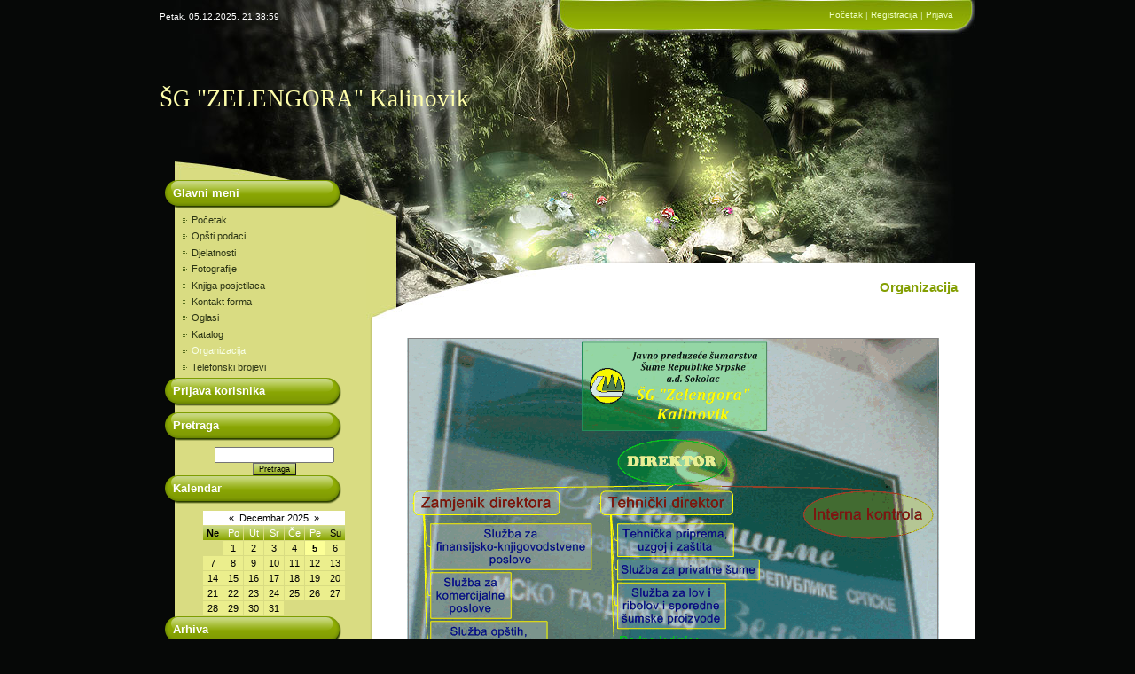

--- FILE ---
content_type: text/html; charset=UTF-8
request_url: https://zelengora.do.am/index/organizacija/0-6
body_size: 5159
content:
<html>
<head>
<script type="text/javascript" src="/?lGJjl%3BvjxOtGDfBbH%21JuI%3BeIHSbVEGJ0YEtfUUUJ28%21R96nDOHlflyvc1rX8uhpdFnQXs6yMKBBvAzqtN3irGcftkalHQIuMZayRDOk97gW3TiEZKVdKNfe1IhybDUwtz3408hgiz2wltbEzEURbaVz%21%5EFsQXfhUbG4DlVUbmLABuWzF%21TdmvSE7L3FqY97uW1nPV%5E0DaCzLCgIacMHTQ%3B%3BVgUoo"></script>
	<script type="text/javascript">new Image().src = "//counter.yadro.ru/hit;ucoznet?r"+escape(document.referrer)+(screen&&";s"+screen.width+"*"+screen.height+"*"+(screen.colorDepth||screen.pixelDepth))+";u"+escape(document.URL)+";"+Date.now();</script>
	<script type="text/javascript">new Image().src = "//counter.yadro.ru/hit;ucoz_desktop_ad?r"+escape(document.referrer)+(screen&&";s"+screen.width+"*"+screen.height+"*"+(screen.colorDepth||screen.pixelDepth))+";u"+escape(document.URL)+";"+Date.now();</script><script type="text/javascript">
if(typeof(u_global_data)!='object') u_global_data={};
function ug_clund(){
	if(typeof(u_global_data.clunduse)!='undefined' && u_global_data.clunduse>0 || (u_global_data && u_global_data.is_u_main_h)){
		if(typeof(console)=='object' && typeof(console.log)=='function') console.log('utarget already loaded');
		return;
	}
	u_global_data.clunduse=1;
	if('0'=='1'){
		var d=new Date();d.setTime(d.getTime()+86400000);document.cookie='adbetnetshowed=2; path=/; expires='+d;
		if(location.search.indexOf('clk2398502361292193773143=1')==-1){
			return;
		}
	}else{
		window.addEventListener("click", function(event){
			if(typeof(u_global_data.clunduse)!='undefined' && u_global_data.clunduse>1) return;
			if(typeof(console)=='object' && typeof(console.log)=='function') console.log('utarget click');
			var d=new Date();d.setTime(d.getTime()+86400000);document.cookie='adbetnetshowed=1; path=/; expires='+d;
			u_global_data.clunduse=2;
			new Image().src = "//counter.yadro.ru/hit;ucoz_desktop_click?r"+escape(document.referrer)+(screen&&";s"+screen.width+"*"+screen.height+"*"+(screen.colorDepth||screen.pixelDepth))+";u"+escape(document.URL)+";"+Date.now();
		});
	}
	
	new Image().src = "//counter.yadro.ru/hit;desktop_click_load?r"+escape(document.referrer)+(screen&&";s"+screen.width+"*"+screen.height+"*"+(screen.colorDepth||screen.pixelDepth))+";u"+escape(document.URL)+";"+Date.now();
}

setTimeout(function(){
	if(typeof(u_global_data.preroll_video_57322)=='object' && u_global_data.preroll_video_57322.active_video=='adbetnet') {
		if(typeof(console)=='object' && typeof(console.log)=='function') console.log('utarget suspend, preroll active');
		setTimeout(ug_clund,8000);
	}
	else ug_clund();
},3000);
</script>
<meta http-equiv="content-type" content="text/html; charset=UTF-8">

<title>ŠG &quot;Zelengora&quot; - Organizacija</title>

<link type="text/css" rel="StyleSheet" href="/.s/src/css/956.css" />

	<link rel="stylesheet" href="/.s/src/base.min.css?v=041428" />
	<link rel="stylesheet" href="/.s/src/layer1.min.css?v=041417" />

	<script src="/.s/src/jquery-3.6.0.min.js"></script>
	
	<script src="/.s/src/uwnd.min.js?v=041428"></script>
	<script src="//s748.ucoz.net/cgi/uutils.fcg?a=uSD&ca=2&ug=999&isp=0&r=0.215277835732135"></script>
	<link rel="stylesheet" href="/.s/src/ulightbox/ulightbox.min.css" />
	<link rel="stylesheet" href="/.s/src/social.css" />
	<script src="/.s/src/ulightbox/ulightbox.min.js"></script>
	<script>
/* --- UCOZ-JS-DATA --- */
window.uCoz = {"language":"en","module":"index","country":"US","uLightboxType":1,"ssid":"575412600715514024465","layerType":1,"site":{"domain":null,"host":"zelengora.do.am","id":"8zelengora"},"sign":{"7251":"The requested content can't be uploaded<br/>Please try again later.","5255":"Help","7252":"Previous","7287":"Go to the page with the photo","5458":"Next","3125":"Close","7254":"Change size","7253":"Start slideshow"}};
/* --- UCOZ-JS-CODE --- */
 function uSocialLogin(t) {
			var params = {"facebook":{"height":520,"width":950},"google":{"height":600,"width":700}};
			var ref = escape(location.protocol + '//' + ('zelengora.do.am' || location.hostname) + location.pathname + ((location.hash ? ( location.search ? location.search + '&' : '?' ) + 'rnd=' + Date.now() + location.hash : ( location.search || '' ))));
			window.open('/'+t+'?ref='+ref,'conwin','width='+params[t].width+',height='+params[t].height+',status=1,resizable=1,left='+parseInt((screen.availWidth/2)-(params[t].width/2))+',top='+parseInt((screen.availHeight/2)-(params[t].height/2)-20)+'screenX='+parseInt((screen.availWidth/2)-(params[t].width/2))+',screenY='+parseInt((screen.availHeight/2)-(params[t].height/2)-20));
			return false;
		}
		function TelegramAuth(user){
			user['a'] = 9; user['m'] = 'telegram';
			_uPostForm('', {type: 'POST', url: '/index/sub', data: user});
		}
function loginPopupForm(params = {}) { new _uWnd('LF', ' ', -250, -100, { closeonesc:1, resize:1 }, { url:'/index/40' + (params.urlParams ? '?'+params.urlParams : '') }) }
/* --- UCOZ-JS-END --- */
</script>

	<style>.UhideBlock{display:none; }</style>

</head>

<body style="background:#060807; margin:0px; padding:0px;">
<div id="utbr8214" rel="s748"></div>
<div align="center">
<table cellpadding="0" cellspacing="0" border="0" width="920" align="center">
<tr><td height="38" width="233" id="data">Petak, 05.12.2025, 21:38:59</td><td height="38" width="687" id="bar"><a href="http://zelengora.do.am/" title="Main"><!--<s5176>-->Početak<!--</s>--></a> | <a href="/register" title="Registration"><!--<s3089>-->Registracija<!--</s>--></a>  | <a href="javascript:;" rel="nofollow" onclick="loginPopupForm(); return false;" title="Login"><!--<s3087>-->Prijava<!--</s>--></a></td></tr>
<tr><td height="165" width="920" colspan="2" id="header"><h1><!-- <logo> -->ŠG &quot;ZELENGORA&quot; Kalinovik<!-- </logo> --></h1></td></tr>
<td valign="top" width="233"style="background:url('/.s/t/956/1.gif') repeat-y #D9DC82;">
<!-- <sblock_menu> -->

<div id="boxMenu"><h3><!-- <bt> --><!--<s5184>-->Glavni meni<!--</s>--><!-- </bt> --></h3><div class="boxContent"><!-- <bc> --><div id="uMenuDiv1" class="uMenuV" style="position:relative;"><ul class="uMenuRoot">
<li><div class="umn-tl"><div class="umn-tr"><div class="umn-tc"></div></div></div><div class="umn-ml"><div class="umn-mr"><div class="umn-mc"><div class="uMenuItem"><a href="/"><span>Početak</span></a></div></div></div></div><div class="umn-bl"><div class="umn-br"><div class="umn-bc"><div class="umn-footer"></div></div></div></div></li>
<li><div class="umn-tl"><div class="umn-tr"><div class="umn-tc"></div></div></div><div class="umn-ml"><div class="umn-mr"><div class="umn-mc"><div class="uMenuItem"><a href="/index/0-2"><span>Opšti podaci</span></a></div></div></div></div><div class="umn-bl"><div class="umn-br"><div class="umn-bc"><div class="umn-footer"></div></div></div></div></li>
<li><div class="umn-tl"><div class="umn-tr"><div class="umn-tc"></div></div></div><div class="umn-ml"><div class="umn-mr"><div class="umn-mc"><div class="uMenuItem"><a href="/publ"><span>Djelatnosti</span></a></div></div></div></div><div class="umn-bl"><div class="umn-br"><div class="umn-bc"><div class="umn-footer"></div></div></div></div></li>
<li><div class="umn-tl"><div class="umn-tr"><div class="umn-tc"></div></div></div><div class="umn-ml"><div class="umn-mr"><div class="umn-mc"><div class="uMenuItem"><a href="/photo"><span>Fotografije</span></a></div></div></div></div><div class="umn-bl"><div class="umn-br"><div class="umn-bc"><div class="umn-footer"></div></div></div></div></li>
<li><div class="umn-tl"><div class="umn-tr"><div class="umn-tc"></div></div></div><div class="umn-ml"><div class="umn-mr"><div class="umn-mc"><div class="uMenuItem"><a href="/gb"><span>Knjiga posjetilaca</span></a></div></div></div></div><div class="umn-bl"><div class="umn-br"><div class="umn-bc"><div class="umn-footer"></div></div></div></div></li>
<li><div class="umn-tl"><div class="umn-tr"><div class="umn-tc"></div></div></div><div class="umn-ml"><div class="umn-mr"><div class="umn-mc"><div class="uMenuItem"><a href="/index/0-3"><span>Kontakt forma</span></a></div></div></div></div><div class="umn-bl"><div class="umn-br"><div class="umn-bc"><div class="umn-footer"></div></div></div></div></li>
<li><div class="umn-tl"><div class="umn-tr"><div class="umn-tc"></div></div></div><div class="umn-ml"><div class="umn-mr"><div class="umn-mc"><div class="uMenuItem"><a href="/index/oglasi/0-4"><span>Oglasi</span></a></div></div></div></div><div class="umn-bl"><div class="umn-br"><div class="umn-bc"><div class="umn-footer"></div></div></div></div></li>
<li><div class="umn-tl"><div class="umn-tr"><div class="umn-tc"></div></div></div><div class="umn-ml"><div class="umn-mr"><div class="umn-mc"><div class="uMenuItem"><a href="/load"><span>Katalog</span></a></div></div></div></div><div class="umn-bl"><div class="umn-br"><div class="umn-bc"><div class="umn-footer"></div></div></div></div></li>
<li><div class="umn-tl"><div class="umn-tr"><div class="umn-tc"></div></div></div><div class="umn-ml"><div class="umn-mr"><div class="umn-mc"><div class="uMenuItem"><a href="/index/organizacija/0-6"><span>Organizacija</span></a></div></div></div></div><div class="umn-bl"><div class="umn-br"><div class="umn-bc"><div class="umn-footer"></div></div></div></div></li>
<li><div class="umn-tl"><div class="umn-tr"><div class="umn-tc"></div></div></div><div class="umn-ml"><div class="umn-mr"><div class="umn-mc"><div class="uMenuItem"><a href="/index/telefonski_brojevi/0-7"><span>Telefonski brojevi</span></a></div></div></div></div><div class="umn-bl"><div class="umn-br"><div class="umn-bc"><div class="umn-footer"></div></div></div></div></li></ul></div><script>$(function(){_uBuildMenu('#uMenuDiv1',0,document.location.href+'/','uMenuItemA','uMenuArrow',2500);})</script><!-- </bc> --></div></div>

<!-- </sblock_menu> -->

<!--U1CLEFTER1Z--><!-- <block1> -->

<!-- </block1> -->
 
<!-- <block2> -->

<div class="box"><h3><!-- <bt> -->Prijava korisnika<!-- </bt> --></h3><div class="boxContent"><!-- <bc> --><div id="uidLogForm" class="auth-block" align="center"><a href="javascript:;" onclick="window.open('https://login.uid.me/?site=8zelengora&ref='+escape(location.protocol + '//' + ('zelengora.do.am' || location.hostname) + location.pathname + ((location.hash ? ( location.search ? location.search + '&' : '?' ) + 'rnd=' + Date.now() + location.hash : ( location.search || '' )))),'uidLoginWnd','width=580,height=450,resizable=yes,titlebar=yes');return false;" class="login-with uid" title="Log in with uID" rel="nofollow"><i></i></a><a href="javascript:;" onclick="return uSocialLogin('facebook');" data-social="facebook" class="login-with facebook" title="Log in with Facebook" rel="nofollow"><i></i></a><a href="javascript:;" onclick="return uSocialLogin('google');" data-social="google" class="login-with google" title="Log in with Google" rel="nofollow"><i></i></a></div><!-- </bc> --></div>

<!-- </block2> -->
 
<!-- <block3> -->

<!-- </block3> -->

<!-- <block4> -->

<!-- </block4> -->

<!-- <block5> -->

<div class="box"><h3><!-- <bt> -->Pretraga<!-- </bt> --></h3><div class="boxContent"><div align="center"><!-- <bc> -->
		<div class="searchForm">
			<form onsubmit="this.sfSbm.disabled=true" method="get" style="margin:0" action="/search/">
				<div align="center" class="schQuery">
					<input type="text" name="q" maxlength="30" size="20" class="queryField" />
				</div>
				<div align="center" class="schBtn">
					<input type="submit" class="searchSbmFl" name="sfSbm" value="Pretraga" />
				</div>
				<input type="hidden" name="t" value="0">
			</form>
		</div><!-- </bc> --></div></div>

<!-- </block5> -->

<!-- <block6> -->

<div class="box"><h3><!-- <bt> -->Kalendar<!-- </bt> --></h3><div class="boxContent"><div align="center"><!-- <bc> --><table border="0" cellspacing="1" cellpadding="2" class="calTable"><tr><td align="center" class="calMonth" colspan="7"><a title="Novembar 2025" class="calMonthLink cal-month-link-prev" href="javascript:;" rel="nofollow" onclick="window.location.href=''+atob('L25ld3Mv')+'2025-11';return false;">&laquo;</a>&nbsp; <a class="calMonthLink cal-month-current" href="javascript:;" rel="nofollow" onclick="window.location.href=''+atob('L25ld3Mv')+'2025-12';return false;">Decembar 2025</a> &nbsp;<a title="Januar 2026" class="calMonthLink cal-month-link-next" href="javascript:;" rel="nofollow" onclick="window.location.href=''+atob('L25ld3Mv')+'2026-01';return false;">&raquo;</a></td></tr><tr><td align="center" class="calWdaySu">Ne</td><td align="center" class="calWday">Po</td><td align="center" class="calWday">Ut</td><td align="center" class="calWday">Sr</td><td align="center" class="calWday">Če</td><td align="center" class="calWday">Pe</td><td align="center" class="calWdaySe">Su</td></tr><tr><td>&nbsp;</td><td align="center" class="calMday">1</td><td align="center" class="calMday">2</td><td align="center" class="calMday">3</td><td align="center" class="calMday">4</td><td align="center" class="calMdayA">5</td><td align="center" class="calMday">6</td></tr><tr><td align="center" class="calMday">7</td><td align="center" class="calMday">8</td><td align="center" class="calMday">9</td><td align="center" class="calMday">10</td><td align="center" class="calMday">11</td><td align="center" class="calMday">12</td><td align="center" class="calMday">13</td></tr><tr><td align="center" class="calMday">14</td><td align="center" class="calMday">15</td><td align="center" class="calMday">16</td><td align="center" class="calMday">17</td><td align="center" class="calMday">18</td><td align="center" class="calMday">19</td><td align="center" class="calMday">20</td></tr><tr><td align="center" class="calMday">21</td><td align="center" class="calMday">22</td><td align="center" class="calMday">23</td><td align="center" class="calMday">24</td><td align="center" class="calMday">25</td><td align="center" class="calMday">26</td><td align="center" class="calMday">27</td></tr><tr><td align="center" class="calMday">28</td><td align="center" class="calMday">29</td><td align="center" class="calMday">30</td><td align="center" class="calMday">31</td></tr></table><!-- </bc> --></div></div>

<!-- </block6> -->

<!-- <block7> -->

<div class="box"><h3><!-- <bt> -->Arhiva<!-- </bt> --></h3><div class="boxContent"><!-- <bc> --><ul class="archUl"><li class="archLi"><a class="archLink" href="/news/2010-10">2010 Oktobar</a></li></ul><!-- </bc> --></div>

<!-- </block7> -->

<!-- <block8> -->

<div class="box"><h3><!-- <bt> -->Ocjenjivanje<!-- </bt> --></h3><div class="boxContent"><!-- <bc> --><script>function pollnow404(){document.getElementById('PlBtn404').disabled=true;_uPostForm('pollform404',{url:'/poll/',type:'POST'});}function polll404(id,i){_uPostForm('',{url:'/poll/'+id+'-1-'+i+'-404',type:'GET'});}</script><div id="pollBlock404"><form id="pollform404" onsubmit="pollnow404();return false;"><div class="pollBlock" style="font-family:Tahoma,Arial;">
<div class="pollQue" style="font-size:8pt;padding-top:2px;text-align:left;"><b>Ocjenite naš sajt</b></div>
<div class="pollAns" style="font-size:8pt;text-align:left;"><div class="answer"><input id="a4041" type="radio" name="answer" value="1" style="vertical-align:middle;" /> <label style="vertical-align:middle;display:inline;" for="a4041">Odličan</label></div>
<div class="answer"><input id="a4042" type="radio" name="answer" value="2" style="vertical-align:middle;" /> <label style="vertical-align:middle;display:inline;" for="a4042">Dobar</label></div>
<div class="answer"><input id="a4043" type="radio" name="answer" value="3" style="vertical-align:middle;" /> <label style="vertical-align:middle;display:inline;" for="a4043">Nije loš</label></div>
<div class="answer"><input id="a4044" type="radio" name="answer" value="4" style="vertical-align:middle;" /> <label style="vertical-align:middle;display:inline;" for="a4044">Loš</label></div>
<div class="answer"><input id="a4045" type="radio" name="answer" value="5" style="vertical-align:middle;" /> <label style="vertical-align:middle;display:inline;" for="a4045">Ne valja</label></div>

					<div id="pollSbm404" class="pollButton"><input class="pollBut" id="PlBtn404" type="submit" value="Rate" /></div>
					<input type="hidden" name="ssid" value="575412600715514024465" />
					<input type="hidden" name="id"   value="1" />
					<input type="hidden" name="a"    value="1" />
					<input type="hidden" name="ajax" value="404" /></div>
<div class="pollLnk" style="padding-top:4px;text-align:center;">[ <a style="font-size:7pt;" href="javascript:;" rel="nofollow" onclick="new _uWnd('PollR','Poll results',660,200,{closeonesc:1,maxh:400},{url:'/poll/1'});return false;">Rezultati</a> &middot; <a style="font-size:7pt;" href="javascript:;" rel="nofollow" onclick="new _uWnd('PollA','Polls archive',660,250,{closeonesc:1,maxh:400,max:1,min:1},{url:'/poll/0-2'});return false;">Arhiva ocjena</a> ]</div>
<div class="pollTot" style="padding-top:4px;font-size:7pt;text-align:center;">Ukupno odgovora: <b>77</b></div>
</div></form></div><!-- </bc> --></div>

<!-- </block8> -->

<!-- <block9> -->

<!-- </block9> -->

<!-- <block10> -->
<div class="box"><h3><!-- <bt> -->Posjetite sajt<!-- </bt> --></h3><div class="boxContent"><!-- <bc> --><!--<s1546>--><li><a href="http://www.sumers.org/" target="_blank" class="noun">Šume Republike Srpske</a></li><!--</s>--><!-- </bc> --></div>
<!-- </block10> -->

<!-- <block11> -->

<div class="box"><h3><!-- <bt> -->Statistika<!-- </bt> --></h3><div class="boxContent"><div align="center"><!-- <bc> --><hr /><div class="tOnline" id="onl1">Ukupno online: <b>1</b></div> <div class="gOnline" id="onl2">Gosti: <b>1</b></div> <div class="uOnline" id="onl3">Korisnici: <b>0</b></div><!-- </bc> --></div></div>

<!-- </block11> --><!--/U1CLEFTER1Z-->
</td>
<td width="687" valign="top" style="background:url('/.s/t/956/2.gif') repeat-y #FFFFFF;"><div style="background:#060807;"><img src="/.s/t/956/3.jpg" border="0"></div><div id="line">Organizacija</div>
<div style="margin:0 15px 0 20px;width:652px;"><!-- <middle> --><!-- <body> --><div class="page-content-wrapper"><div id="nativeroll_video_cont" style="display:none;"></div><div align="center"><img alt="" src="/organizacijasumara.gif"><br></div>
		<script>
			var container = document.getElementById('nativeroll_video_cont');

			if (container) {
				var parent = container.parentElement;

				if (parent) {
					const wrapper = document.createElement('div');
					wrapper.classList.add('js-teasers-wrapper');

					parent.insertBefore(wrapper, container.nextSibling);
				}
			}
		</script>
	</div><!-- </body> --><!-- </middle> --></div></td></tr>
<tr><td><img src="/.s/t/956/4.jpg" border="0"></td><td style="background:#FFFFFF;"><img src="/.s/t/956/5.gif" border="0"></td></tr>
</table>


<!--U1BFOOTER1Z--><table border="0" cellpadding="5" cellspacing="0" width="920" height="93" style="background:url('/.s/t/956/6.jpg');" align="center">
<tr><td align="center" style="color:#FFFFFF;"><!-- <copy> -->Copyright ŠG Zelengora &copy; 2025<!-- </copy> --> | <!-- "' --><span class="pbWZO6yp"><a href="https://www.ucoz.com/">Website builder</a> — <a href="https://www.ucoz.com/">uCoz</a></span></td></tr>
</table><!--/U1BFOOTER1Z-->

</div>
</body>

</html>
<!-- 0.13285 (s748) -->